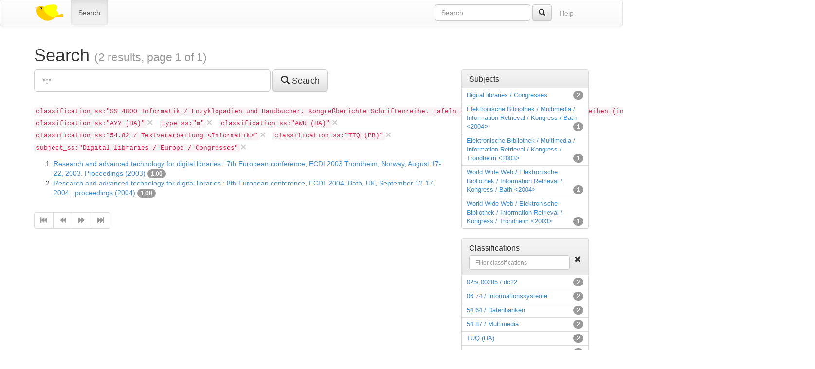

--- FILE ---
content_type: text/html;charset=utf-8
request_url: https://ixtrieve.fh-koeln.de/birds/litie/search?q=%2A%3A%2A&fq%5B%5D=classification_ss%3A%22SS+4800+Informatik+%2F+Enzyklop%C3%A4dien+und+Handb%C3%BCcher.+Kongre%C3%9Fberichte+Schriftenreihe.+Tafeln+und+Formelsammlungen+%2F+Schriftenreihen+%28indiv.+Sign.%29+%2F+Lecture+notes+in+computer+science%22&fq%5B%5D=classification_ss%3A%22AYY+%28HA%29%22&fq%5B%5D=type_ss%3A%22m%22&fq%5B%5D=classification_ss%3A%22AWU+%28HA%29%22&fq%5B%5D=classification_ss%3A%2254.82+%2F+Textverarbeitung+%3CInformatik%3E%22&fq%5B%5D=classification_ss%3A%22TTQ+%28PB%29%22&fq%5B%5D=subject_ss%3A%22Digital+libraries+%2F+Europe+%2F+Congresses%22
body_size: 3155
content:
<!DOCTYPE html>
<html xmlns="http://www.w3.org/1999/xhtml" lang="en">
<head>
  <meta charset="utf-8" />
  <meta http-equiv="X-UA-Compatible" content="IE=edge" />
  <meta name="viewport" content="width=device-width, initial-scale=1" />

  <title>Search (2 results, page 1 of 1) · Birds – Bibliographic information retrieval &amp; document search</title>

  <link rel="shortcut icon" href="https://ixtrieve.fh-koeln.de/birds/litie/favicon.ico" />

  <link rel="stylesheet" href="//netdna.bootstrapcdn.com/bootstrap/3.1.1/css/bootstrap.min.css" />
  <link rel="stylesheet" href="//netdna.bootstrapcdn.com/bootstrap/3.1.1/css/bootstrap-theme.min.css" />
  <link rel="stylesheet" href="https://ixtrieve.fh-koeln.de/birds/litie/css/birds.css" />
</head>
<body>
  <a class="sr-only" href="#content">Skip to main content</a>

  <div id="wrap">
    <header class="navbar navbar-default" id="top" role="banner">
      <div class="container">
        <div class="navbar-header">
          <button type="button" class="navbar-toggle" data-toggle="collapse" data-target=".navbar-collapse">
            <span class="sr-only">Toggle navigation</span>
            <span class="icon-bar"></span>
            <span class="icon-bar"></span>
            <span class="icon-bar"></span>
          </button>
          <a class="navbar-brand" href="https://ixtrieve.fh-koeln.de/birds/litie/" title="Birds – Bibliographic information retrieval &amp; document search">
            
            <img src="https://ixtrieve.fh-koeln.de/birds/litie/images/bird2.png" alt="Bird2" />
          </a>
        </div>

        <nav class="collapse navbar-collapse" role="navigation">
          <ul class="nav navbar-nav">
            <li class="active"><a title="Search for documents" href="https://ixtrieve.fh-koeln.de/birds/litie/search">Search</a></li>
            
            
          </ul>
          <ul class="nav navbar-nav navbar-right">
            <li><a class="btn disabled" href="https://ixtrieve.fh-koeln.de/birds/litie/help" title="View help pages">Help</a></li>
          </ul>
          <form action="https://ixtrieve.fh-koeln.de/birds/litie/search" method="GET" class="navbar-form navbar-right" role="search">
            <div class="form-group">
              <input type="search" class="form-control" title="Quick search" name="qq" id="qq" required="required" placeholder="Search" />
            </div>
            <button type="submit" class="btn btn-default" title="Search"><span class="glyphicon glyphicon-search"></span></button>
          </form>
        </nav>
      </div>
    </header>

    <main id="content" role="main">
      <div class="container">
      
        <h1>
          Search
        
          <small>(2 results, page 1 of 1)</small>
        
        </h1>
        <div class="row">
  <div class="col-md-9">
    <form action="https://ixtrieve.fh-koeln.de/birds/litie/search" method="GET" class="form-inline" role="form">
      <div class="form-group">
        <label class="control-label sr-only" for="q">Query</label>
        <input type="search" class="form-control input-lg" name="q" id="q" size="40" value="*:*" required="required" placeholder="Enter Query…" list="sample_queries" />
        <datalist id="sample_queries">
        
          <option label="Sample query 1" value="author_txt:fugmann" />
        
          <option label="Sample query 2" value="fugmann -author_txt:fugmann" />
        
        </datalist>
      </div>
      <button type="submit" class="btn btn-default btn-lg" title="Search">
        <span class="glyphicon glyphicon-search"></span> Search
      </button>
    </form>

  
    <ul class="filter-list list-inline">
    
      <li>
        <a class="close" title="Remove filter" href="https://ixtrieve.fh-koeln.de/birds/litie/search?q=%2A%3A%2A&amp;fq%5B%5D=classification_ss%3A%22AYY+%28HA%29%22&amp;fq%5B%5D=type_ss%3A%22m%22&amp;fq%5B%5D=classification_ss%3A%22AWU+%28HA%29%22&amp;fq%5B%5D=classification_ss%3A%2254.82+%2F+Textverarbeitung+%3CInformatik%3E%22&amp;fq%5B%5D=classification_ss%3A%22TTQ+%28PB%29%22&amp;fq%5B%5D=subject_ss%3A%22Digital+libraries+%2F+Europe+%2F+Congresses%22">&times;</a>
        <code>classification_ss:&quot;SS 4800 Informatik / Enzyklopädien und Handbücher. Kongreßberichte Schriftenreihe. Tafeln und Formelsammlungen / Schriftenreihen (indiv. Sign.) / Lecture notes in computer science&quot;</code>
      </li>
    
      <li>
        <a class="close" title="Remove filter" href="https://ixtrieve.fh-koeln.de/birds/litie/search?q=%2A%3A%2A&amp;fq%5B%5D=classification_ss%3A%22SS+4800+Informatik+%2F+Enzyklop%C3%A4dien+und+Handb%C3%BCcher.+Kongre%C3%9Fberichte+Schriftenreihe.+Tafeln+und+Formelsammlungen+%2F+Schriftenreihen+%28indiv.+Sign.%29+%2F+Lecture+notes+in+computer+science%22&amp;fq%5B%5D=type_ss%3A%22m%22&amp;fq%5B%5D=classification_ss%3A%22AWU+%28HA%29%22&amp;fq%5B%5D=classification_ss%3A%2254.82+%2F+Textverarbeitung+%3CInformatik%3E%22&amp;fq%5B%5D=classification_ss%3A%22TTQ+%28PB%29%22&amp;fq%5B%5D=subject_ss%3A%22Digital+libraries+%2F+Europe+%2F+Congresses%22">&times;</a>
        <code>classification_ss:&quot;AYY (HA)&quot;</code>
      </li>
    
      <li>
        <a class="close" title="Remove filter" href="https://ixtrieve.fh-koeln.de/birds/litie/search?q=%2A%3A%2A&amp;fq%5B%5D=classification_ss%3A%22SS+4800+Informatik+%2F+Enzyklop%C3%A4dien+und+Handb%C3%BCcher.+Kongre%C3%9Fberichte+Schriftenreihe.+Tafeln+und+Formelsammlungen+%2F+Schriftenreihen+%28indiv.+Sign.%29+%2F+Lecture+notes+in+computer+science%22&amp;fq%5B%5D=classification_ss%3A%22AYY+%28HA%29%22&amp;fq%5B%5D=classification_ss%3A%22AWU+%28HA%29%22&amp;fq%5B%5D=classification_ss%3A%2254.82+%2F+Textverarbeitung+%3CInformatik%3E%22&amp;fq%5B%5D=classification_ss%3A%22TTQ+%28PB%29%22&amp;fq%5B%5D=subject_ss%3A%22Digital+libraries+%2F+Europe+%2F+Congresses%22">&times;</a>
        <code>type_ss:&quot;m&quot;</code>
      </li>
    
      <li>
        <a class="close" title="Remove filter" href="https://ixtrieve.fh-koeln.de/birds/litie/search?q=%2A%3A%2A&amp;fq%5B%5D=classification_ss%3A%22SS+4800+Informatik+%2F+Enzyklop%C3%A4dien+und+Handb%C3%BCcher.+Kongre%C3%9Fberichte+Schriftenreihe.+Tafeln+und+Formelsammlungen+%2F+Schriftenreihen+%28indiv.+Sign.%29+%2F+Lecture+notes+in+computer+science%22&amp;fq%5B%5D=classification_ss%3A%22AYY+%28HA%29%22&amp;fq%5B%5D=type_ss%3A%22m%22&amp;fq%5B%5D=classification_ss%3A%2254.82+%2F+Textverarbeitung+%3CInformatik%3E%22&amp;fq%5B%5D=classification_ss%3A%22TTQ+%28PB%29%22&amp;fq%5B%5D=subject_ss%3A%22Digital+libraries+%2F+Europe+%2F+Congresses%22">&times;</a>
        <code>classification_ss:&quot;AWU (HA)&quot;</code>
      </li>
    
      <li>
        <a class="close" title="Remove filter" href="https://ixtrieve.fh-koeln.de/birds/litie/search?q=%2A%3A%2A&amp;fq%5B%5D=classification_ss%3A%22SS+4800+Informatik+%2F+Enzyklop%C3%A4dien+und+Handb%C3%BCcher.+Kongre%C3%9Fberichte+Schriftenreihe.+Tafeln+und+Formelsammlungen+%2F+Schriftenreihen+%28indiv.+Sign.%29+%2F+Lecture+notes+in+computer+science%22&amp;fq%5B%5D=classification_ss%3A%22AYY+%28HA%29%22&amp;fq%5B%5D=type_ss%3A%22m%22&amp;fq%5B%5D=classification_ss%3A%22AWU+%28HA%29%22&amp;fq%5B%5D=classification_ss%3A%22TTQ+%28PB%29%22&amp;fq%5B%5D=subject_ss%3A%22Digital+libraries+%2F+Europe+%2F+Congresses%22">&times;</a>
        <code>classification_ss:&quot;54.82 / Textverarbeitung &lt;Informatik&gt;&quot;</code>
      </li>
    
      <li>
        <a class="close" title="Remove filter" href="https://ixtrieve.fh-koeln.de/birds/litie/search?q=%2A%3A%2A&amp;fq%5B%5D=classification_ss%3A%22SS+4800+Informatik+%2F+Enzyklop%C3%A4dien+und+Handb%C3%BCcher.+Kongre%C3%9Fberichte+Schriftenreihe.+Tafeln+und+Formelsammlungen+%2F+Schriftenreihen+%28indiv.+Sign.%29+%2F+Lecture+notes+in+computer+science%22&amp;fq%5B%5D=classification_ss%3A%22AYY+%28HA%29%22&amp;fq%5B%5D=type_ss%3A%22m%22&amp;fq%5B%5D=classification_ss%3A%22AWU+%28HA%29%22&amp;fq%5B%5D=classification_ss%3A%2254.82+%2F+Textverarbeitung+%3CInformatik%3E%22&amp;fq%5B%5D=subject_ss%3A%22Digital+libraries+%2F+Europe+%2F+Congresses%22">&times;</a>
        <code>classification_ss:&quot;TTQ (PB)&quot;</code>
      </li>
    
      <li>
        <a class="close" title="Remove filter" href="https://ixtrieve.fh-koeln.de/birds/litie/search?q=%2A%3A%2A&amp;fq%5B%5D=classification_ss%3A%22SS+4800+Informatik+%2F+Enzyklop%C3%A4dien+und+Handb%C3%BCcher.+Kongre%C3%9Fberichte+Schriftenreihe.+Tafeln+und+Formelsammlungen+%2F+Schriftenreihen+%28indiv.+Sign.%29+%2F+Lecture+notes+in+computer+science%22&amp;fq%5B%5D=classification_ss%3A%22AYY+%28HA%29%22&amp;fq%5B%5D=type_ss%3A%22m%22&amp;fq%5B%5D=classification_ss%3A%22AWU+%28HA%29%22&amp;fq%5B%5D=classification_ss%3A%2254.82+%2F+Textverarbeitung+%3CInformatik%3E%22&amp;fq%5B%5D=classification_ss%3A%22TTQ+%28PB%29%22">&times;</a>
        <code>subject_ss:&quot;Digital libraries / Europe / Congresses&quot;</code>
      </li>
    
    </ul>
  

  
    
    <ol start="1">
  <li>
    <a href="https://ixtrieve.fh-koeln.de/birds/litie/document/34427">Research and advanced technology for digital libraries : 7th European conference, ECDL2003 Trondheim, Norway, August 17-22, 2003. Proceedings (2003)</a>
  
    <span class="badge toggle-explain" data-toggle="collapse" data-target="#explain-34427" title="Toggle score explanation">1.00</span>
    <pre id="explain-34427" class="collapse small">
1.0 = *:*, product of:
  1.0 = boost
  1.0 = queryNorm
</pre>
  
  
  </li>
  <li>
    <a href="https://ixtrieve.fh-koeln.de/birds/litie/document/34428">Research and advanced technology for digital libraries : 8th European conference, ECDL 2004, Bath, UK, September 12-17, 2004 : proceedings (2004)</a>
  
    <span class="badge toggle-explain" data-toggle="collapse" data-target="#explain-34428" title="Toggle score explanation">1.00</span>
    <pre id="explain-34428" class="collapse small">
1.0 = *:*, product of:
  1.0 = boost
  1.0 = queryNorm
</pre>
  
  
  </li>
</ol>

    <ul class="pagination"><li class="disabled"><span><span title="First page" class="glyphicon glyphicon-fast-backward"></span></span></li><li class="disabled"><span><span title="Previous page" class="glyphicon glyphicon-backward"></span></span></li><li class="disabled"><span><span title="Next page" class="glyphicon glyphicon-forward"></span></span></li><li class="disabled"><span><span title="Last page" class="glyphicon glyphicon-fast-forward"></span></span></li></ul>
  </div>
  <div class="col-md-3">
    
  <div class="panel panel-default">
    <div class="panel-heading">
      <h4 class="panel-title toggle-facet" data-toggle="collapse" data-target="#facet-subject_ss, #facet-subject_ss-filter" title="Toggle facet list">Subjects</h4>
    
    </div>
    <ul class="facet-group list-group compact-list-group collapse in" id="facet-subject_ss">
  
    
      <li class="list-group-item clearfix">
        <a href="https://ixtrieve.fh-koeln.de/birds/litie/search?q=%2A%3A%2A&amp;fq%5B%5D=subject_ss%3A%22Digital+libraries+%2F+Congresses%22&amp;fq%5B%5D=classification_ss%3A%22SS+4800+Informatik+%2F+Enzyklop%C3%A4dien+und+Handb%C3%BCcher.+Kongre%C3%9Fberichte+Schriftenreihe.+Tafeln+und+Formelsammlungen+%2F+Schriftenreihen+%28indiv.+Sign.%29+%2F+Lecture+notes+in+computer+science%22&amp;fq%5B%5D=classification_ss%3A%22AYY+%28HA%29%22&amp;fq%5B%5D=type_ss%3A%22m%22&amp;fq%5B%5D=classification_ss%3A%22AWU+%28HA%29%22&amp;fq%5B%5D=classification_ss%3A%2254.82+%2F+Textverarbeitung+%3CInformatik%3E%22&amp;fq%5B%5D=classification_ss%3A%22TTQ+%28PB%29%22&amp;fq%5B%5D=subject_ss%3A%22Digital+libraries+%2F+Europe+%2F+Congresses%22">Digital libraries / Congresses</a>
        <span class="badge">2</span>
      </li>
    
      <li class="list-group-item clearfix">
        <a href="https://ixtrieve.fh-koeln.de/birds/litie/search?q=%2A%3A%2A&amp;fq%5B%5D=subject_ss%3A%22Elektronische+Bibliothek+%2F+Multimedia+%2F+Information+Retrieval+%2F+Kongress+%2F+Bath+%3C2004%3E%22&amp;fq%5B%5D=classification_ss%3A%22SS+4800+Informatik+%2F+Enzyklop%C3%A4dien+und+Handb%C3%BCcher.+Kongre%C3%9Fberichte+Schriftenreihe.+Tafeln+und+Formelsammlungen+%2F+Schriftenreihen+%28indiv.+Sign.%29+%2F+Lecture+notes+in+computer+science%22&amp;fq%5B%5D=classification_ss%3A%22AYY+%28HA%29%22&amp;fq%5B%5D=type_ss%3A%22m%22&amp;fq%5B%5D=classification_ss%3A%22AWU+%28HA%29%22&amp;fq%5B%5D=classification_ss%3A%2254.82+%2F+Textverarbeitung+%3CInformatik%3E%22&amp;fq%5B%5D=classification_ss%3A%22TTQ+%28PB%29%22&amp;fq%5B%5D=subject_ss%3A%22Digital+libraries+%2F+Europe+%2F+Congresses%22">Elektronische Bibliothek / Multimedia / Information Retrieval / Kongress / Bath &lt;2004&gt;</a>
        <span class="badge">1</span>
      </li>
    
      <li class="list-group-item clearfix">
        <a href="https://ixtrieve.fh-koeln.de/birds/litie/search?q=%2A%3A%2A&amp;fq%5B%5D=subject_ss%3A%22Elektronische+Bibliothek+%2F+Multimedia+%2F+Information+Retrieval+%2F+Kongress+%2F+Trondheim+%3C2003%3E%22&amp;fq%5B%5D=classification_ss%3A%22SS+4800+Informatik+%2F+Enzyklop%C3%A4dien+und+Handb%C3%BCcher.+Kongre%C3%9Fberichte+Schriftenreihe.+Tafeln+und+Formelsammlungen+%2F+Schriftenreihen+%28indiv.+Sign.%29+%2F+Lecture+notes+in+computer+science%22&amp;fq%5B%5D=classification_ss%3A%22AYY+%28HA%29%22&amp;fq%5B%5D=type_ss%3A%22m%22&amp;fq%5B%5D=classification_ss%3A%22AWU+%28HA%29%22&amp;fq%5B%5D=classification_ss%3A%2254.82+%2F+Textverarbeitung+%3CInformatik%3E%22&amp;fq%5B%5D=classification_ss%3A%22TTQ+%28PB%29%22&amp;fq%5B%5D=subject_ss%3A%22Digital+libraries+%2F+Europe+%2F+Congresses%22">Elektronische Bibliothek / Multimedia / Information Retrieval / Kongress / Trondheim &lt;2003&gt;</a>
        <span class="badge">1</span>
      </li>
    
      <li class="list-group-item clearfix">
        <a href="https://ixtrieve.fh-koeln.de/birds/litie/search?q=%2A%3A%2A&amp;fq%5B%5D=subject_ss%3A%22World+Wide+Web+%2F+Elektronische+Bibliothek+%2F+Information+Retrieval+%2F+Kongress+%2F+Bath+%3C2004%3E%22&amp;fq%5B%5D=classification_ss%3A%22SS+4800+Informatik+%2F+Enzyklop%C3%A4dien+und+Handb%C3%BCcher.+Kongre%C3%9Fberichte+Schriftenreihe.+Tafeln+und+Formelsammlungen+%2F+Schriftenreihen+%28indiv.+Sign.%29+%2F+Lecture+notes+in+computer+science%22&amp;fq%5B%5D=classification_ss%3A%22AYY+%28HA%29%22&amp;fq%5B%5D=type_ss%3A%22m%22&amp;fq%5B%5D=classification_ss%3A%22AWU+%28HA%29%22&amp;fq%5B%5D=classification_ss%3A%2254.82+%2F+Textverarbeitung+%3CInformatik%3E%22&amp;fq%5B%5D=classification_ss%3A%22TTQ+%28PB%29%22&amp;fq%5B%5D=subject_ss%3A%22Digital+libraries+%2F+Europe+%2F+Congresses%22">World Wide Web / Elektronische Bibliothek / Information Retrieval / Kongress / Bath &lt;2004&gt;</a>
        <span class="badge">1</span>
      </li>
    
      <li class="list-group-item clearfix">
        <a href="https://ixtrieve.fh-koeln.de/birds/litie/search?q=%2A%3A%2A&amp;fq%5B%5D=subject_ss%3A%22World+Wide+Web+%2F+Elektronische+Bibliothek+%2F+Information+Retrieval+%2F+Kongress+%2F+Trondheim+%3C2003%3E%22&amp;fq%5B%5D=classification_ss%3A%22SS+4800+Informatik+%2F+Enzyklop%C3%A4dien+und+Handb%C3%BCcher.+Kongre%C3%9Fberichte+Schriftenreihe.+Tafeln+und+Formelsammlungen+%2F+Schriftenreihen+%28indiv.+Sign.%29+%2F+Lecture+notes+in+computer+science%22&amp;fq%5B%5D=classification_ss%3A%22AYY+%28HA%29%22&amp;fq%5B%5D=type_ss%3A%22m%22&amp;fq%5B%5D=classification_ss%3A%22AWU+%28HA%29%22&amp;fq%5B%5D=classification_ss%3A%2254.82+%2F+Textverarbeitung+%3CInformatik%3E%22&amp;fq%5B%5D=classification_ss%3A%22TTQ+%28PB%29%22&amp;fq%5B%5D=subject_ss%3A%22Digital+libraries+%2F+Europe+%2F+Congresses%22">World Wide Web / Elektronische Bibliothek / Information Retrieval / Kongress / Trondheim &lt;2003&gt;</a>
        <span class="badge">1</span>
      </li>
    
  
    
    </ul>
  </div>

  <div class="panel panel-default">
    <div class="panel-heading">
      <h4 class="panel-title toggle-facet" data-toggle="collapse" data-target="#facet-classification_ss, #facet-classification_ss-filter" title="Toggle facet list">Classifications</h4>
    
      <div class="facet-filter collapse in" id="facet-classification_ss-filter">
        <div class="pull-right"><span title="Clear facet filter" class="glyphicon glyphicon-remove"></span></div>
        <form><input class="form-control" type="text" placeholder="Filter classifications" /></form>
      </div>
    
    </div>
    <ul class="facet-group list-group compact-list-group collapse in" id="facet-classification_ss">
  
    
      <li class="list-group-item clearfix">
        <a href="https://ixtrieve.fh-koeln.de/birds/litie/search?q=%2A%3A%2A&amp;fq%5B%5D=classification_ss%3A%22025%2F.00285+%2F+dc22%22&amp;fq%5B%5D=classification_ss%3A%22SS+4800+Informatik+%2F+Enzyklop%C3%A4dien+und+Handb%C3%BCcher.+Kongre%C3%9Fberichte+Schriftenreihe.+Tafeln+und+Formelsammlungen+%2F+Schriftenreihen+%28indiv.+Sign.%29+%2F+Lecture+notes+in+computer+science%22&amp;fq%5B%5D=classification_ss%3A%22AYY+%28HA%29%22&amp;fq%5B%5D=type_ss%3A%22m%22&amp;fq%5B%5D=classification_ss%3A%22AWU+%28HA%29%22&amp;fq%5B%5D=classification_ss%3A%2254.82+%2F+Textverarbeitung+%3CInformatik%3E%22&amp;fq%5B%5D=classification_ss%3A%22TTQ+%28PB%29%22&amp;fq%5B%5D=subject_ss%3A%22Digital+libraries+%2F+Europe+%2F+Congresses%22">025/.00285 / dc22</a>
        <span class="badge">2</span>
      </li>
    
      <li class="list-group-item clearfix">
        <a href="https://ixtrieve.fh-koeln.de/birds/litie/search?q=%2A%3A%2A&amp;fq%5B%5D=classification_ss%3A%2206.74+%2F+Informationssysteme%22&amp;fq%5B%5D=classification_ss%3A%22SS+4800+Informatik+%2F+Enzyklop%C3%A4dien+und+Handb%C3%BCcher.+Kongre%C3%9Fberichte+Schriftenreihe.+Tafeln+und+Formelsammlungen+%2F+Schriftenreihen+%28indiv.+Sign.%29+%2F+Lecture+notes+in+computer+science%22&amp;fq%5B%5D=classification_ss%3A%22AYY+%28HA%29%22&amp;fq%5B%5D=type_ss%3A%22m%22&amp;fq%5B%5D=classification_ss%3A%22AWU+%28HA%29%22&amp;fq%5B%5D=classification_ss%3A%2254.82+%2F+Textverarbeitung+%3CInformatik%3E%22&amp;fq%5B%5D=classification_ss%3A%22TTQ+%28PB%29%22&amp;fq%5B%5D=subject_ss%3A%22Digital+libraries+%2F+Europe+%2F+Congresses%22">06.74 / Informationssysteme</a>
        <span class="badge">2</span>
      </li>
    
      <li class="list-group-item clearfix">
        <a href="https://ixtrieve.fh-koeln.de/birds/litie/search?q=%2A%3A%2A&amp;fq%5B%5D=classification_ss%3A%2254.64+%2F+Datenbanken%22&amp;fq%5B%5D=classification_ss%3A%22SS+4800+Informatik+%2F+Enzyklop%C3%A4dien+und+Handb%C3%BCcher.+Kongre%C3%9Fberichte+Schriftenreihe.+Tafeln+und+Formelsammlungen+%2F+Schriftenreihen+%28indiv.+Sign.%29+%2F+Lecture+notes+in+computer+science%22&amp;fq%5B%5D=classification_ss%3A%22AYY+%28HA%29%22&amp;fq%5B%5D=type_ss%3A%22m%22&amp;fq%5B%5D=classification_ss%3A%22AWU+%28HA%29%22&amp;fq%5B%5D=classification_ss%3A%2254.82+%2F+Textverarbeitung+%3CInformatik%3E%22&amp;fq%5B%5D=classification_ss%3A%22TTQ+%28PB%29%22&amp;fq%5B%5D=subject_ss%3A%22Digital+libraries+%2F+Europe+%2F+Congresses%22">54.64 / Datenbanken</a>
        <span class="badge">2</span>
      </li>
    
      <li class="list-group-item clearfix">
        <a href="https://ixtrieve.fh-koeln.de/birds/litie/search?q=%2A%3A%2A&amp;fq%5B%5D=classification_ss%3A%2254.87+%2F+Multimedia%22&amp;fq%5B%5D=classification_ss%3A%22SS+4800+Informatik+%2F+Enzyklop%C3%A4dien+und+Handb%C3%BCcher.+Kongre%C3%9Fberichte+Schriftenreihe.+Tafeln+und+Formelsammlungen+%2F+Schriftenreihen+%28indiv.+Sign.%29+%2F+Lecture+notes+in+computer+science%22&amp;fq%5B%5D=classification_ss%3A%22AYY+%28HA%29%22&amp;fq%5B%5D=type_ss%3A%22m%22&amp;fq%5B%5D=classification_ss%3A%22AWU+%28HA%29%22&amp;fq%5B%5D=classification_ss%3A%2254.82+%2F+Textverarbeitung+%3CInformatik%3E%22&amp;fq%5B%5D=classification_ss%3A%22TTQ+%28PB%29%22&amp;fq%5B%5D=subject_ss%3A%22Digital+libraries+%2F+Europe+%2F+Congresses%22">54.87 / Multimedia</a>
        <span class="badge">2</span>
      </li>
    
      <li class="list-group-item clearfix">
        <a href="https://ixtrieve.fh-koeln.de/birds/litie/search?q=%2A%3A%2A&amp;fq%5B%5D=classification_ss%3A%22TUQ+%28HA%29%22&amp;fq%5B%5D=classification_ss%3A%22SS+4800+Informatik+%2F+Enzyklop%C3%A4dien+und+Handb%C3%BCcher.+Kongre%C3%9Fberichte+Schriftenreihe.+Tafeln+und+Formelsammlungen+%2F+Schriftenreihen+%28indiv.+Sign.%29+%2F+Lecture+notes+in+computer+science%22&amp;fq%5B%5D=classification_ss%3A%22AYY+%28HA%29%22&amp;fq%5B%5D=type_ss%3A%22m%22&amp;fq%5B%5D=classification_ss%3A%22AWU+%28HA%29%22&amp;fq%5B%5D=classification_ss%3A%2254.82+%2F+Textverarbeitung+%3CInformatik%3E%22&amp;fq%5B%5D=classification_ss%3A%22TTQ+%28PB%29%22&amp;fq%5B%5D=subject_ss%3A%22Digital+libraries+%2F+Europe+%2F+Congresses%22">TUQ (HA)</a>
        <span class="badge">2</span>
      </li>
    
      <li class="list-group-item clearfix">
        <a href="https://ixtrieve.fh-koeln.de/birds/litie/search?q=%2A%3A%2A&amp;fq%5B%5D=classification_ss%3A%22TYP+%28HA%29%22&amp;fq%5B%5D=classification_ss%3A%22SS+4800+Informatik+%2F+Enzyklop%C3%A4dien+und+Handb%C3%BCcher.+Kongre%C3%9Fberichte+Schriftenreihe.+Tafeln+und+Formelsammlungen+%2F+Schriftenreihen+%28indiv.+Sign.%29+%2F+Lecture+notes+in+computer+science%22&amp;fq%5B%5D=classification_ss%3A%22AYY+%28HA%29%22&amp;fq%5B%5D=type_ss%3A%22m%22&amp;fq%5B%5D=classification_ss%3A%22AWU+%28HA%29%22&amp;fq%5B%5D=classification_ss%3A%2254.82+%2F+Textverarbeitung+%3CInformatik%3E%22&amp;fq%5B%5D=classification_ss%3A%22TTQ+%28PB%29%22&amp;fq%5B%5D=subject_ss%3A%22Digital+libraries+%2F+Europe+%2F+Congresses%22">TYP (HA)</a>
        <span class="badge">2</span>
      </li>
    
      <li class="list-group-item clearfix facet-collapse collapse">
        <a href="https://ixtrieve.fh-koeln.de/birds/litie/search?q=%2A%3A%2A&amp;fq%5B%5D=classification_ss%3A%22TZU+%28HA%29%22&amp;fq%5B%5D=classification_ss%3A%22SS+4800+Informatik+%2F+Enzyklop%C3%A4dien+und+Handb%C3%BCcher.+Kongre%C3%9Fberichte+Schriftenreihe.+Tafeln+und+Formelsammlungen+%2F+Schriftenreihen+%28indiv.+Sign.%29+%2F+Lecture+notes+in+computer+science%22&amp;fq%5B%5D=classification_ss%3A%22AYY+%28HA%29%22&amp;fq%5B%5D=type_ss%3A%22m%22&amp;fq%5B%5D=classification_ss%3A%22AWU+%28HA%29%22&amp;fq%5B%5D=classification_ss%3A%2254.82+%2F+Textverarbeitung+%3CInformatik%3E%22&amp;fq%5B%5D=classification_ss%3A%22TTQ+%28PB%29%22&amp;fq%5B%5D=subject_ss%3A%22Digital+libraries+%2F+Europe+%2F+Congresses%22">TZU (HA)</a>
        <span class="badge">2</span>
      </li>
    
      <li class="list-group-item clearfix facet-collapse collapse">
        <a href="https://ixtrieve.fh-koeln.de/birds/litie/search?q=%2A%3A%2A&amp;fq%5B%5D=classification_ss%3A%22AZD+%28PB%29%22&amp;fq%5B%5D=classification_ss%3A%22SS+4800+Informatik+%2F+Enzyklop%C3%A4dien+und+Handb%C3%BCcher.+Kongre%C3%9Fberichte+Schriftenreihe.+Tafeln+und+Formelsammlungen+%2F+Schriftenreihen+%28indiv.+Sign.%29+%2F+Lecture+notes+in+computer+science%22&amp;fq%5B%5D=classification_ss%3A%22AYY+%28HA%29%22&amp;fq%5B%5D=type_ss%3A%22m%22&amp;fq%5B%5D=classification_ss%3A%22AWU+%28HA%29%22&amp;fq%5B%5D=classification_ss%3A%2254.82+%2F+Textverarbeitung+%3CInformatik%3E%22&amp;fq%5B%5D=classification_ss%3A%22TTQ+%28PB%29%22&amp;fq%5B%5D=subject_ss%3A%22Digital+libraries+%2F+Europe+%2F+Congresses%22">AZD (PB)</a>
        <span class="badge">1</span>
      </li>
    
      <li class="list-group-item clearfix facet-collapse collapse">
        <a href="https://ixtrieve.fh-koeln.de/birds/litie/search?q=%2A%3A%2A&amp;fq%5B%5D=classification_ss%3A%22SS+2003%22&amp;fq%5B%5D=classification_ss%3A%22SS+4800+Informatik+%2F+Enzyklop%C3%A4dien+und+Handb%C3%BCcher.+Kongre%C3%9Fberichte+Schriftenreihe.+Tafeln+und+Formelsammlungen+%2F+Schriftenreihen+%28indiv.+Sign.%29+%2F+Lecture+notes+in+computer+science%22&amp;fq%5B%5D=classification_ss%3A%22AYY+%28HA%29%22&amp;fq%5B%5D=type_ss%3A%22m%22&amp;fq%5B%5D=classification_ss%3A%22AWU+%28HA%29%22&amp;fq%5B%5D=classification_ss%3A%2254.82+%2F+Textverarbeitung+%3CInformatik%3E%22&amp;fq%5B%5D=classification_ss%3A%22TTQ+%28PB%29%22&amp;fq%5B%5D=subject_ss%3A%22Digital+libraries+%2F+Europe+%2F+Congresses%22">SS 2003</a>
        <span class="badge">1</span>
      </li>
    
      <li class="list-group-item clearfix facet-collapse collapse">
        <a href="https://ixtrieve.fh-koeln.de/birds/litie/search?q=%2A%3A%2A&amp;fq%5B%5D=classification_ss%3A%22TVV+%28PB%29%22&amp;fq%5B%5D=classification_ss%3A%22SS+4800+Informatik+%2F+Enzyklop%C3%A4dien+und+Handb%C3%BCcher.+Kongre%C3%9Fberichte+Schriftenreihe.+Tafeln+und+Formelsammlungen+%2F+Schriftenreihen+%28indiv.+Sign.%29+%2F+Lecture+notes+in+computer+science%22&amp;fq%5B%5D=classification_ss%3A%22AYY+%28HA%29%22&amp;fq%5B%5D=type_ss%3A%22m%22&amp;fq%5B%5D=classification_ss%3A%22AWU+%28HA%29%22&amp;fq%5B%5D=classification_ss%3A%2254.82+%2F+Textverarbeitung+%3CInformatik%3E%22&amp;fq%5B%5D=classification_ss%3A%22TTQ+%28PB%29%22&amp;fq%5B%5D=subject_ss%3A%22Digital+libraries+%2F+Europe+%2F+Congresses%22">TVV (PB)</a>
        <span class="badge">1</span>
      </li>
    
      <li class="list-group-item clearfix facet-collapse collapse">
        <a href="https://ixtrieve.fh-koeln.de/birds/litie/search?q=%2A%3A%2A&amp;fq%5B%5D=classification_ss%3A%22TWL+%28PB%29%22&amp;fq%5B%5D=classification_ss%3A%22SS+4800+Informatik+%2F+Enzyklop%C3%A4dien+und+Handb%C3%BCcher.+Kongre%C3%9Fberichte+Schriftenreihe.+Tafeln+und+Formelsammlungen+%2F+Schriftenreihen+%28indiv.+Sign.%29+%2F+Lecture+notes+in+computer+science%22&amp;fq%5B%5D=classification_ss%3A%22AYY+%28HA%29%22&amp;fq%5B%5D=type_ss%3A%22m%22&amp;fq%5B%5D=classification_ss%3A%22AWU+%28HA%29%22&amp;fq%5B%5D=classification_ss%3A%2254.82+%2F+Textverarbeitung+%3CInformatik%3E%22&amp;fq%5B%5D=classification_ss%3A%22TTQ+%28PB%29%22&amp;fq%5B%5D=subject_ss%3A%22Digital+libraries+%2F+Europe+%2F+Congresses%22">TWL (PB)</a>
        <span class="badge">1</span>
      </li>
    
      <li class="list-group-item clearfix facet-collapse collapse">
        <a href="https://ixtrieve.fh-koeln.de/birds/litie/search?q=%2A%3A%2A&amp;fq%5B%5D=classification_ss%3A%22ZA4080+.E28+2003%22&amp;fq%5B%5D=classification_ss%3A%22SS+4800+Informatik+%2F+Enzyklop%C3%A4dien+und+Handb%C3%BCcher.+Kongre%C3%9Fberichte+Schriftenreihe.+Tafeln+und+Formelsammlungen+%2F+Schriftenreihen+%28indiv.+Sign.%29+%2F+Lecture+notes+in+computer+science%22&amp;fq%5B%5D=classification_ss%3A%22AYY+%28HA%29%22&amp;fq%5B%5D=type_ss%3A%22m%22&amp;fq%5B%5D=classification_ss%3A%22AWU+%28HA%29%22&amp;fq%5B%5D=classification_ss%3A%2254.82+%2F+Textverarbeitung+%3CInformatik%3E%22&amp;fq%5B%5D=classification_ss%3A%22TTQ+%28PB%29%22&amp;fq%5B%5D=subject_ss%3A%22Digital+libraries+%2F+Europe+%2F+Congresses%22">ZA4080 .E28 2003</a>
        <span class="badge">1</span>
      </li>
    
      <li class="list-group-item clearfix facet-collapse collapse">
        <a href="https://ixtrieve.fh-koeln.de/birds/litie/search?q=%2A%3A%2A&amp;fq%5B%5D=classification_ss%3A%22ZA4080+.E28+2004%22&amp;fq%5B%5D=classification_ss%3A%22SS+4800+Informatik+%2F+Enzyklop%C3%A4dien+und+Handb%C3%BCcher.+Kongre%C3%9Fberichte+Schriftenreihe.+Tafeln+und+Formelsammlungen+%2F+Schriftenreihen+%28indiv.+Sign.%29+%2F+Lecture+notes+in+computer+science%22&amp;fq%5B%5D=classification_ss%3A%22AYY+%28HA%29%22&amp;fq%5B%5D=type_ss%3A%22m%22&amp;fq%5B%5D=classification_ss%3A%22AWU+%28HA%29%22&amp;fq%5B%5D=classification_ss%3A%2254.82+%2F+Textverarbeitung+%3CInformatik%3E%22&amp;fq%5B%5D=classification_ss%3A%22TTQ+%28PB%29%22&amp;fq%5B%5D=subject_ss%3A%22Digital+libraries+%2F+Europe+%2F+Congresses%22">ZA4080 .E28 2004</a>
        <span class="badge">1</span>
      </li>
    
  
    
      <li class="list-group-item toggle-facet" data-toggle="collapse" data-target="#facet-classification_ss .facet-collapse.collapse">
        <span class="facet-collapse collapse in">More…</span>
        <span class="facet-collapse collapse">Less…</span>
      </li>
    
    </ul>
  </div>

  
  </div>
</div>

      
      </div>
    </main>

    <div id="push"></div>
  </div>

  <footer role="contentinfo">
    <div class="container">
      <p>
        <em>powered by</em> <a href="//lucene.apache.org/solr/">Solr</a>
        <em>and</em> <a href="http://sinatrarb.com">Sinatra</a>
        — <a href="//blackwinter.github.com/birds">Birds</a>
        <strong>v0.0.2</strong>
      </p>
    </div>
  </footer>

  <script src="//code.jquery.com/jquery-2.1.0.min.js"></script>
  <script src="//netdna.bootstrapcdn.com/bootstrap/3.1.1/js/bootstrap.min.js"></script>
  <script src="https://ixtrieve.fh-koeln.de/birds/litie/js/birds.js"></script>
</body>
</html>
